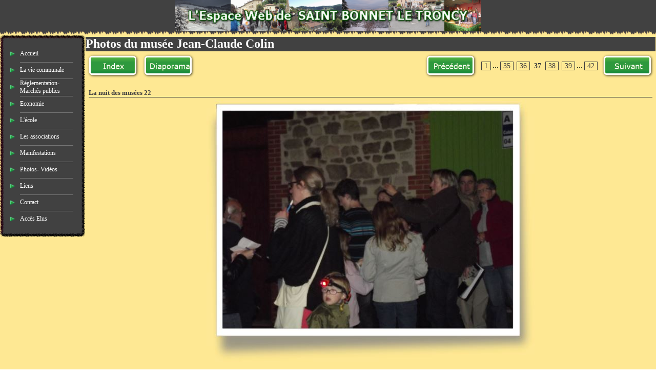

--- FILE ---
content_type: text/html
request_url: http://www.saintbonnetletroncy.net/photosmusee/page37.html
body_size: 2387
content:
<!DOCTYPE HTML PUBLIC "-//W3C//DTD HTML 4.01 Transitional//EN" "http://www.w3.org/TR/html4/loose.dtd">
<html lang="fr" >
<head>
<meta http-equiv="content-type" content="text/html;charset=utf-8">
<title>La nuit des musées 22</title>
<meta http-equiv="content-style-type" content="text/css">
<meta name="generator" content="Lauyan TOWeb 4.1.7.625">

<script type="text/javascript" src="../_frame/jquery.min.js"></script>
<script type="text/javascript" src="../_frame/jquery.ckie.min.js"></script>

<link type="text/css" media="screen" rel="stylesheet" href="../_frame/colorbox.css" />
<script type="text/javascript" src="../_frame/jquery.colorbox-min.js"></script>








<link rel="stylesheet" href="../_frame/site.css" type="text/css">
<style type="text/css" media="print">
.wg-maxheight {}
</style>
<style type="text/css" media="screen">
.wg-maxheight { height:100%; }
</style>
</head>
<body oncontextmenu="return false;">
<table bgcolor="#FEE893" class="wg-maxheight" border="0" cellspacing="0" cellpadding="0" width="100%">
<!--BANNER-->
<tr><td align="center" valign="top" style="height:1px" bgcolor="#414141"><a href="../topic/index.html"><img src="../_frame/bnr.png" border="0" alt=""></a></td></tr>
<tr><td valign="top" style="height:1px"><table cellspacing="0" cellpadding="0" border="0" width="100%" style="font-size:1px"><tr>
<td width="100%" style="background-image:url(../_frame/border-top.png);height:8px"></td>
</tr></table></td></tr>
<tr>
 <td valign="top" class="wg-maxheight">
  <table class="wg-maxheight" border="0" cellspacing="0" cellpadding="0" width="100%">
   <tr>
    <td valign="top" style="height:1px" width="166" bgcolor="#FEE893">
     <table border="0" cellspacing="0" cellpadding="0">
<tr>
<td valign="top"><img align="top" src="../_frame/mtlc.png" alt=""></td>
<td valign="top" style="background-image:url(../_frame/mte.png)" width="132"></td>
<td valign="top"><img align="top" src="../_frame/mtrc.png" alt=""></td>
</tr>
<tr>
<td valign="top" style="background-image:url(../_frame/mle.png);height:360px"></td>
<td bgcolor="#414141"><table align="center" style="font-family:Verdana;font-size:12px;" border="0" cellspacing="0" cellpadding="0">
<tr style="height:6px"><td></td><td></td><td></td><td></td></tr>
<tr>
<td width="4"></td>
<td align="left"><img src="../_frame/bullet.png" alt=""></td>
<td align="left" style="height:28px"><div class="wg-button"><a href="../topic/index.html" >Accueil</a></div></td>
<td width="3"></td>
<td width="4"></td>
</tr>
<tr style="height:4px"><td></td><td></td><td><div style="height:2px; width:104px; border-bottom:1px solid #747474;"></div></td><td></td></tr>
<tr>
<td width="4"></td>
<td align="left"><img src="../_frame/bullet.png" alt=""></td>
<td align="left" style="height:28px"><div class="wg-button"><a href="../gestiondelacommu/index.html" >La vie communale</a></div></td>
<td width="3"></td>
<td width="4"></td>
</tr>
<tr style="height:4px"><td></td><td></td><td><div style="height:2px; width:104px; border-bottom:1px solid #747474;"></div></td><td></td></tr>
<tr>
<td width="4"></td>
<td align="left"><img src="../_frame/bullet.png" alt=""></td>
<td align="left" style="height:28px"><div class="wg-button"><a href="../reglementation/index.html" >Réglementation- Marchés publics</a></div></td>
<td width="3"></td>
<td width="4"></td>
</tr>
<tr style="height:4px"><td></td><td></td><td><div style="height:2px; width:104px; border-bottom:1px solid #747474;"></div></td><td></td></tr>
<tr>
<td width="4"></td>
<td align="left"><img src="../_frame/bullet.png" alt=""></td>
<td align="left" style="height:28px"><div class="wg-button"><a href="../economie/index.html" >Economie</a></div></td>
<td width="3"></td>
<td width="4"></td>
</tr>
<tr style="height:4px"><td></td><td></td><td><div style="height:2px; width:104px; border-bottom:1px solid #747474;"></div></td><td></td></tr>
<tr>
<td width="4"></td>
<td align="left"><img src="../_frame/bullet.png" alt=""></td>
<td align="left" style="height:28px"><div class="wg-button"><a href="../lecole/index.html" >L&#39;école</a></div></td>
<td width="3"></td>
<td width="4"></td>
</tr>
<tr style="height:4px"><td></td><td></td><td><div style="height:2px; width:104px; border-bottom:1px solid #747474;"></div></td><td></td></tr>
<tr>
<td width="4"></td>
<td align="left"><img src="../_frame/bullet.png" alt=""></td>
<td align="left" style="height:28px"><div class="wg-button"><a href="../lesassociations/index.html" >Les associations</a></div></td>
<td width="3"></td>
<td width="4"></td>
</tr>
<tr style="height:4px"><td></td><td></td><td><div style="height:2px; width:104px; border-bottom:1px solid #747474;"></div></td><td></td></tr>
<tr>
<td width="4"></td>
<td align="left"><img src="../_frame/bullet.png" alt=""></td>
<td align="left" style="height:28px"><div class="wg-button"><a href="../manifestations/index.html" >Manifestations</a></div></td>
<td width="3"></td>
<td width="4"></td>
</tr>
<tr style="height:4px"><td></td><td></td><td><div style="height:2px; width:104px; border-bottom:1px solid #747474;"></div></td><td></td></tr>
<tr>
<td width="4"></td>
<td align="left"><img src="../_frame/bullet.png" alt=""></td>
<td align="left" style="height:28px"><div class="wg-button"><a href="../photos/index.html" >Photos- Vidéos</a></div></td>
<td width="3"></td>
<td width="4"></td>
</tr>
<tr style="height:4px"><td></td><td></td><td><div style="height:2px; width:104px; border-bottom:1px solid #747474;"></div></td><td></td></tr>
<tr>
<td width="4"></td>
<td align="left"><img src="../_frame/bullet.png" alt=""></td>
<td align="left" style="height:28px"><div class="wg-button"><a href="../topic6/index.html" >Liens</a></div></td>
<td width="3"></td>
<td width="4"></td>
</tr>
<tr style="height:4px"><td></td><td></td><td><div style="height:2px; width:104px; border-bottom:1px solid #747474;"></div></td><td></td></tr>
<tr>
<td width="4"></td>
<td align="left"><img src="../_frame/bullet.png" alt=""></td>
<td align="left" style="height:28px"><div class="wg-button"><a href="../topic5/index.html" >Contact</a></div></td>
<td width="3"></td>
<td width="4"></td>
</tr>
<tr style="height:4px"><td></td><td></td><td><div style="height:2px; width:104px; border-bottom:1px solid #747474;"></div></td><td></td></tr>
<tr>
<td width="4"></td>
<td align="left"><img src="../_frame/bullet.png" alt=""></td>
<td align="left" style="height:28px"><div class="wg-button"><a href="../mapage/index.html" >Accès Elus</a></div></td>
<td width="3"></td>
<td width="4"></td>
</tr>
<tr style="height:4px"><td></td><td></td><td></td><td></td></tr>
</table>
</td>
<td valign="top" style="background-image:url(../_frame/mre.png);height:360px"></td>
</tr>
<tr>
<td valign="top"><img align="top" src="../_frame/mblc.png" alt=""></td>
<td valign="top" style="background-image:url(../_frame/mbe.png)" width="132"></td>
<td valign="top"><img align="top" src="../_frame/mbrc.png" alt=""></td>
</tr>
</table>

    </td>
    <td valign="top">
       <table width="100%" class="wg-maxheight" cellpadding="0" cellspacing="0">
        <tr>
         <td valign="top" bgcolor="#FEE893" >
          <table width="100%" class="wg-maxheight" cellpadding="0" cellspacing="0">
           <tr>
            <td valign="top" >
<script language="JavaScript" type="text/javascript">var clickmessage="Le clic droit n'est pas autorisé sur les images de ce site!";function disableclick(e) {if( document.all ) { if( event.button == 2 || event.button == 3 ) { if( event.srcElement.tagName=="IMG" ) {if( clickmessage != "") alert( clickmessage );return false;} } }else if( document.layers ) { if( e.which == 3) { if( clickmessage != "") alert( clickmessage ); return false;} }else if( document.getElementById ){ if (e.which == 3 && e.target.tagName == "IMG" ){if( clickmessage != "" ) alert( clickmessage );return false;} } }function associateimages(){for(i=0;i<document.images.length;i++)document.images[i].onmousedown=disableclick;}if( document.all ) { document.onmousedown=disableclick; } else if (document.getElementById) { document.onmouseup=disableclick; }else if (document.layers) associateimages();</script>
<h1>Photos du musée Jean-Claude Colin</h1><table width="100%"><tr><td align="left"><div class="wg-navbt"><a href="index.html"><img src="../_frame/nav-index.png" alt=""></a></div></td><td align="left"><div class="wg-navbt"><div id="slideshow" style='display:none'></div><a href="" onclick="$.ajax({url:'slides.html', cache:false, datatype:'html', success: function(html){$('#slideshow').html(html); runSS(); } }); return false;"><img src="../_frame/nav-slideshow.png" alt=""></a></div></td><td width="100%"></td><td align="right" ><div class="wg-navbt"><a href="page36.html"><img src="../_frame/nav-back.png" alt=""></a></div></td><td class="pagination" align="right" width="33%"><a href="page1.html">1</a>...<a href="page35.html">35</a><a href="page36.html">36</a><a id="pag_sel" href="" onclick="return false;">37</a><a href="page38.html">38</a><a href="page39.html">39</a>...<a href="page42.html">42</a></td><td align="right"><div class="wg-navbt"><a href="page38.html"><img src="../_frame/nav-next.png" alt=""></a></div></td></tr></table><table class="wg-paragraph" cellspacing="2" width="100%"><tr><td valign="top"><table width="100%" border="0" cellspacing="0" cellpadding="0"><tr><td valign="top"><a name="bv000039"></a><img src="../_frame/blank.gif" alt="" height="10" width="1"><table class="wg-paragraph" width="100%"><tr><td><h2>La nuit des musées 22</h2></td></tr><tr><td align="center"><img src="DSCF7120.jpg" style="border:0;" alt=""></td></tr></table></td></tr></table></td></tr></table><br><br><table width="100%"><tr><td align="left"><div class="wg-navbt"><a href="index.html"><img src="../_frame/nav-index.png" alt=""></a></div></td><td align="left"><div class="wg-navbt"><div id="slideshow" style='display:none'></div><a href="" onclick="$.ajax({url:'slides.html', cache:false, datatype:'html', success: function(html){$('#slideshow').html(html); runSS(); } }); return false;"><img src="../_frame/nav-slideshow.png" alt=""></a></div></td><td width="100%"></td><td align="right" ><div class="wg-navbt"><a href="page36.html"><img src="../_frame/nav-back.png" alt=""></a></div></td><td class="pagination" align="right" width="33%"><a href="page1.html">1</a>...<a href="page35.html">35</a><a href="page36.html">36</a><a id="pag_sel" href="" onclick="return false;">37</a><a href="page38.html">38</a><a href="page39.html">39</a>...<a href="page42.html">42</a></td><td align="right"><div class="wg-navbt"><a href="page38.html"><img src="../_frame/nav-next.png" alt=""></a></div></td></tr></table><br><table width="100%" bgcolor="#FEE893" style="border-top:solid 1px #414141;" border="0" class="wg-paragraph"><tr><td width="33%"  valign="top"><font style="font-size:80%;">Copyright &copy; 2020. Tous droits réservés.</font></td><td width="33%"  valign="top" align="center"><font style="font-size:80%;">Dernière mise à jour : mardi 10 novembre 2020</font></td><td width="33%"  valign="top" align="right"><font style="font-size:80%;"></font></td></tr></table>
            </td>
           </tr>
          </table>
         </td>
        </tr>
       </table>
    </td>
   </tr>
  </table>
 </td>
</tr>
</table>

</body></html>


--- FILE ---
content_type: text/css
request_url: http://www.saintbonnetletroncy.net/_frame/site.css
body_size: 4657
content:
html, body
{
 height:100%;
 margin:0px;
 font-family:Verdana;
}
.wg-formfield
{
 font-family:Verdana;
 font-size:14px;
}
.wg-button
{
 width:104px;
 overflow:hidden;
 display:block;
}
.wg-button a
{
 color:#FFFFFF;
 text-decoration: none;
 display:block;
}
.wg-button a:hover
{
 color:#FEDD60;
 color:#2E993D;
 display:block;
}
hr { 
 height:1px;
 color:#414141;
 background-color:#414141;
}
.wg-price {
 color:#000000;
 font-size:13px;
 font-weight:bold;
}
.wg-strikeprice {
 text-decoration:line-through;
 color:#000000;
 font-size:13px;
}
h1 {
 margin:4px 1px 1px 1px;
 font-size:24px;
 color:#FFFFFF;
 background-color: #414141;
 border-bottom:1px solid #414141;
}
.wg-subparag {
margin-left:16px;
}
.wg-paragraph {
 font-size:14px;
 color:#000000;
}
.wg-headertext { }
.wg-paragraph h2 {
 margin:1px;
 font-size:13px;
 color:#414141;
 border-bottom:1px solid #414141;
}
.wg-paragraph h3 {
 margin:1px;
 font-size:14px;
}
.wg-paragraph a {
 color:#2EA333;
 text-decoration : underline;
}
.wg-paragraph ul#s2h {
 margin-top:10px; margin-bottom:10px; padding-left:0px; margin-left:24px;
}
.wg-paragraph ol {
 margin-top:10px; margin-bottom:10px;
}
.wg-panel {
 background-color:#2E993D;
 font-size:14px;
 text-align:justify;
 color:#FFFFFF;
}
.wg-panel h2 {
 margin:1px;
 text-align:center;
 font-size:14px;
 color:#FFFFFF;
}
.wg-panel h3 {
 margin:1px;
 text-align:left;
 font-size:14px;
 color:#FFFFFF;
}
.wg-panel a {
 color:#2E993D;
 text-decoration : underline;
}
.wg-panel ul#s2h {
 margin-top:10px; margin-bottom:10px; padding-left:0px; margin-left:16px;
}
.wg-panel ol {
 margin-top:10px; margin-bottom:10px;
}.pagination a
{
 font-size:14px;
 margin: 0px 3px 0px 3px;
 padding:0px 5px 0px 5px;
 border:1px solid;
 color:#414141;
 text-decoration:none;
}
.pagination a#pag_sel
{
 margin: 0px;
 font-weight:bold;
 border:none;
 color:#414141;
}
#poll-container {
  width: 200px;
  text-align: left;
}
.graph {
 position: relative;
}
.bar-title {
 margin-bottom: 1px;
 margin-top: 1px;
 text-align: left;
}
.bar-container {
  position: relative;
  float: left;
  width: 160px;
  height: 20px;
  margin: 0;
}
.bar-container strong {
  position: absolute;
  right: -40px;
  top: 0px;
  overflow: hidden;
}
.bar-container div {
  height: 20px;
}
#poll-results {
}
#poll-results p {
  text-align: center;
}
.twps_2b5cf4bab0f39b193f0c4dff8b9150f8 {
 font-size:14px;
 color:#FFFFFF;
 border:4px solid #2E993D;
 background-color:#2E993D;
}
.twps_2b5cf4bab0f39b193f0c4dff8b9150f8 h2 {
 margin:1px;
 font-family: Verdana;
 font-size:13px;
 font-weight: bold;
 text-align:left;
 color:#FEE893;
 border-bottom:1px solid #FEE893;
}
.twps_2b5cf4bab0f39b193f0c4dff8b9150f8 h3 {
 margin:1px;
 font-size:11px;
}
.twps_2b5cf4bab0f39b193f0c4dff8b9150f8 a {
 color:#414141;
 text-decoration: underline;
}
.twps_2b5cf4bab0f39b193f0c4dff8b9150f8 ul#s2h {
 margin-top:10px; margin-bottom:10px; padding-left:0px; margin-left:24px;
}
.twps_2b5cf4bab0f39b193f0c4dff8b9150f8 ol {
 margin-top:10px; margin-bottom:10px;
}
.twps_ce2d55a4c03b20f5505cc13f9a21f118 {
 font-size:14px;
 color:#000000;
 background-color:#F1DC8B;
}
.twps_ce2d55a4c03b20f5505cc13f9a21f118 h2 {
 margin:1px;
 font-size:13px;
 color:#414141;
 border-bottom:1px solid #414141;
}
.twps_ce2d55a4c03b20f5505cc13f9a21f118 h3 {
 margin:1px;
 font-size:11px;
}
.twps_ce2d55a4c03b20f5505cc13f9a21f118 a {
 color:#414141;
 text-decoration: underline;
}
.twps_ce2d55a4c03b20f5505cc13f9a21f118 ul#s2h {
 margin-top:10px; margin-bottom:10px; padding-left:0px; margin-left:24px;
}
.twps_ce2d55a4c03b20f5505cc13f9a21f118 ol {
 margin-top:10px; margin-bottom:10px;
}

.wg-navbt img {
 border:0;cursor:pointer;
}
table.shopcart, table.tbl_dm { border-spacing:0px;border-collapse:collapse; }
table.shopcart th, table.tbl_dm th { border:1px solid #D3AF25;background-color:#FEDD60; }
table.shopcart td { border:1px solid #D3AF25;padding:2px 6px 2px 6px;}
table.shopcart td.total { background-color:#FEDD60; }
table.tbl_dm td { border:none; padding:2px 2px 2px 2px;}
table.shopcart a{ color:#000000; text-decoration : none;}
table.shopcart a:hover{ text-decoration : underline;}
#dhtmltooltip {
 position: absolute;
 width: 150px;
 font-family:Verdana;
 font-size:14px;
 padding: 2px;
 visibility: hidden;
 z-index: 100;
 border-style:solid;
 border-width:1px;
 border-color:#000000;
 background-color:#FFFFCC;
 filter: progid:DXImageTransform.Microsoft.Shadow(color=gray,direction=135);
}
